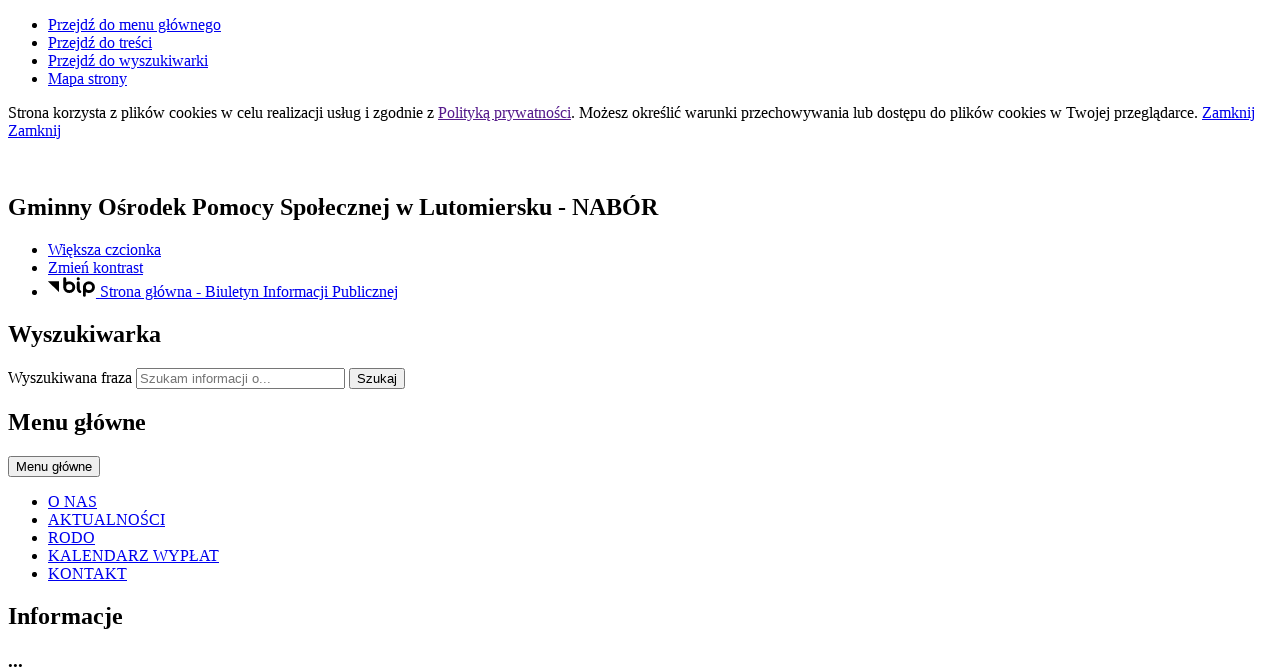

--- FILE ---
content_type: text/html; charset=utf-8
request_url: http://gops.lutomiersk.pl/p,166,nabor
body_size: 12093
content:
<!DOCTYPE html>
<html lang="pl">
<!--[if lte IE 8]>
<script>
    window.location = "http://www.gops.lutomiersk.pl/template_73/ie8.php";
</script>
<![endif]-->
<head>
<title>NABÓR - Gminny Ośrodek Pomocy Społecznej w Lutomiersku</title>
<meta name="description" content="" />
<meta name="author" content="Widzialni CMS" />
<meta name="revisit-after" content="3 days" />
<meta name="robots" content="all" />
<meta name="robots" content="index, follow" />
<meta charset="UTF-8" />
<meta name="viewport" content="width=device-width, initial-scale=1, user-scalable=yes">
  <meta property="og:url" content="http://www.gops.lutomiersk.pl/index.php?c=page&id=166&v=1768412791" />
  <meta property="og:type" content="article" />
  <meta property="og:title" content="NABÓR - Gminny Ośrodek Pomocy Społecznej w Lutomiersku" />
  <meta property="og:description" content="" />
    

<script src="http://www.gops.lutomiersk.pl/template_73/js/vendor/jquery.min.js"></script>
<script src="http://www.gops.lutomiersk.pl/template_73/js/vendor/jquery.easing.min.js"></script>
<script src="http://www.gops.lutomiersk.pl/template_73/js/vendor/jquery.mousewheel.js"></script>
<script src="http://www.gops.lutomiersk.pl/template_73/js/vendor/jquery.fancybox.js"></script>
<script src="http://www.gops.lutomiersk.pl/template_73/js/vendor/bootstrap.min.js"></script>
<script src="http://www.gops.lutomiersk.pl/template_73/js/vendor/bootstrap-submenu.js"></script>
<script src="http://www.gops.lutomiersk.pl/template_73/js/vendor/owl.carousel.min.js"></script>
<script src="http://www.gops.lutomiersk.pl/template_73/js/vendor/what-input.min.js"></script>

	<script src="http://www.gops.lutomiersk.pl/template_73/js/core.js"></script>
		<script src="http://www.gops.lutomiersk.pl/template_73/js/addition.js"></script>
	
	<link rel="stylesheet" media="all" type="text/css" href="http://www.gops.lutomiersk.pl/template_73/css/style.css"/>
		<link rel="stylesheet" media="all" type="text/css" href="http://www.gops.lutomiersk.pl/template_73/css/socials.css"/>
		<link rel="stylesheet" media="all" type="text/css" href="http://www.gops.lutomiersk.pl/template_73/css/addition.css"/>
	<link rel="stylesheet" media="all" type="text/css" href="http://www.gops.lutomiersk.pl/template_73/css/socials.css"/>

<link rel="apple-touch-icon" sizes="57x57" href="http://www.gops.lutomiersk.pl/template_73/images/favicon/apple-icon-57x57.png">
<link rel="apple-touch-icon" sizes="60x60" href="http://www.gops.lutomiersk.pl/template_73/images/favicon/apple-icon-60x60.png">
<link rel="apple-touch-icon" sizes="72x72" href="http://www.gops.lutomiersk.pl/template_73/images/favicon/apple-icon-72x72.png">
<link rel="apple-touch-icon" sizes="76x76" href="http://www.gops.lutomiersk.pl/template_73/images/favicon/apple-icon-76x76.png">
<link rel="apple-touch-icon" sizes="114x114" href="http://www.gops.lutomiersk.pl/template_73/images/favicon/apple-icon-114x114.png">
<link rel="apple-touch-icon" sizes="120x120" href="http://www.gops.lutomiersk.pl/template_73/images/favicon/apple-icon-120x120.png">
<link rel="apple-touch-icon" sizes="144x144" href="http://www.gops.lutomiersk.pl/template_73/images/favicon/apple-icon-144x144.png">
<link rel="apple-touch-icon" sizes="152x152" href="http://www.gops.lutomiersk.pl/template_73/images/favicon/apple-icon-152x152.png">
<link rel="apple-touch-icon" sizes="180x180" href="http://www.gops.lutomiersk.pl/template_73/images/favicon/apple-icon-180x180.png">
<link rel="icon" type="image/png" sizes="192x192"  href="http://www.gops.lutomiersk.pl/template_73/images/favicon/android-icon-192x192.png">
<link rel="icon" type="image/png" sizes="32x32" href="http://www.gops.lutomiersk.pl/template_73/images/favicon/favicon-32x32.png">
<link rel="icon" type="image/png" sizes="96x96" href="http://www.gops.lutomiersk.pl/template_73/images/favicon/favicon-96x96.png">
<link rel="icon" type="image/png" sizes="16x16" href="http://www.gops.lutomiersk.pl/template_73/images/favicon/favicon-16x16.png">
<link rel="manifest" href="http://www.gops.lutomiersk.pl/template_73/images/favicon/manifest.json">
<meta name="msapplication-TileColor" content="#ffffff">
<meta name="msapplication-TileImage" content="http://www.gops.lutomiersk.pl/template_73/images/favicon/ms-icon-144x144.png">
<meta name="theme-color" content="#ffffff">

<script>
  var texts = {
			prevSlide: 'Poprzedni slajd',
			nextSlide: 'Następny slajd',
			newer: 'newer',
			older: 'older',		
			articles: 'Artykuły',	
			showSlide: 'Pokaż slajd',        
			searchQuery: 'Szukam informacji o...',
			image: 'Obraz',
			enlargeImage: 'Powiększ obraz',
			closeGallery: 'Zamknij powiększenie',
			prevGallery: 'Poprzedni obraz',
			nextGallery: 'Następny obraz',
			expand: 'rozwiń',
			collapse: 'zwiń',
			pause: 'Wstrzymaj',
			play: 'Wznów',	
			paginationText: 'Slajd numer ',	
			errorIncorrectEmail: 'Nieprawidłowy adres e-mail',
			errorFirstname: 'Wpisz swoje imię',
			errorLastname: 'Wpisz swoje nazwisko',		
			errorFirstLastname: 'Wpisz imię i nazwisko',	
			errorCaptcha: 'Wpisz wynik działania',
			errorContent: 'Wpisz treść pytania',
			errorAgree: 'Musisz wyrazić zgodę na przetwarzanie danych osobowych',
			searchQuery: 'Szukam informacji o...',
			siteMap: 'Mapa strony',
		},
		settings = {
			overlayColor: '#222222',
			pathTemplate: 'http://www.gops.lutomiersk.pl/template_73',
			showPopup: 0,
    	popupWidth: 480,
    	popupHeight: 0,
    	popupBackground: '',
			search: 0,		
			templateDir: 'template_73',					
		}
</script>
	</head>
<body class="page-page"><ul class="skip-links list-unstyled">
  <li><a href="#main-menu" class="inner">Przejdź do menu głównego</a></li>
  <li><a href="#content-main" class="inner">Przejdź do treści</a></li>
  <li><a href="#search-input" class="inner">Przejdź do wyszukiwarki</a></li>
  <li><a href="mapa-strony">Mapa strony</a></li>
</ul><div class="cookies-msg-wrapper">
	<div class="container cookies-msg">
		<p>Strona korzysta z plików <span lang="en">cookies</span> w celu realizacji usług i zgodnie z <a href="">Polityką prywatności</a>. Możesz określić warunki przechowywania lub dostępu do plików <span lang="en">cookies</span> w Twojej przeglądarce. <a href="#" class="cookie-close">Zamknij</a> <a href="#" class="close-cookie"><i class="icon icon-close" aria-hidden="true"></i><span class="sr-only">Zamknij</span></a></p>
	</div>
</div>
<div class="main-page" tabindex="-1">
	<div class="container main-wrapper">
		<div class="row">
			<div class="col">

				<div class="courtain"></div>
				<div class="top-wrapper">
					<div class="header-wrapper">
						<header class="header">
	<section class="header-section">
		<div class="row h-100">
			<div class="col-sm-12 col-md-7">
				<div class="row h-100">
					<div class="col-12 col-sm-3 my-auto">
						<div class="pagename-logo"><a href="strona-glowna" title="Strona główna"><p style="text-align: left;"><img src="http://www.gops.lutomiersk.pl/container/./herb-maly-logo.png" alt="" width="75" height="83" /></p></a></div>
					</div>
					<div class=" col-12 col-sm-8 my-auto">
						<h1>Gminny Ośrodek Pomocy Społecznej<span class="br"></span> w Lutomiersku<span class="sr-only"> - NABÓR</span></h1>
					</div>
				</div>
			</div>
			<div class="col-sm-12 col-md-5">
				<div class="row">
					<div class="col tools-wrapper text-right">
						<ul class="list-inline">
							<li class="list-inline-item font-default">
								<a href="czcionka,1">
									<span>Większa czcionka</span>							
									<i class="icon-font-bigger-1 icon" aria-hidden="true"></i>
								</a>
							</li>
														<li class="list-inline-item contrast-link">
								<a href="kontrast,1">
									<span>Zmień kontrast</span>
									<i class="icon-contrast icon" aria-hidden="true"></i>
								</a>
							</li>
														
									<li class="list-inline-item bip-wrapper">
										<a href="http://bip.gov.pl/" target="_blank">
											<svg xmlns="http://www.w3.org/2000/svg" width="47.938" height="20.5" viewBox="0 0 49 20.5">
  <path d="M515.632,18.257L526.8,29.6V18.257h-11.17Zm41.78-.007a6.144,6.144,0,0,0-6.139,6.137V32.96a1.5,1.5,0,1,0,3,0V29.635a6.065,6.065,0,0,0,3.141.893,6.139,6.139,0,0,0,0-12.278m0,9.278a3.14,3.14,0,1,1,3.141-3.141,3.143,3.143,0,0,1-3.141,3.141m-20.1-9.271a6.078,6.078,0,0,0-3.142.893V15.456a1.5,1.5,0,0,0-3,0V24.4s0,0.006,0,.01a6.139,6.139,0,1,0,6.137-6.15m0,9.28a3.14,3.14,0,1,1,3.141-3.14,3.145,3.145,0,0,1-3.141,3.14m11.538,0.152c-0.2-.1-0.815-0.411-0.815-2.794V19.768a1.5,1.5,0,1,0-3,0v5.127c0,1.816.255,4.36,2.463,5.475a1.5,1.5,0,0,0,1.349-2.681m-2.313-10.428a1.65,1.65,0,1,0-1.649-1.647,1.648,1.648,0,0,0,1.649,1.647" transform="translate(-515.625 -13.969)"/>
</svg>											<span class="sr-only">Strona główna - Biuletyn Informacji Publicznej</span>
										</a>							
									</li>
															
						</ul>
					</div>		
				</div>
				<div class="row">
					<div class="col">
						<div class="search-wrapper float-right">
							<h2 class="sr-only">Wyszukiwarka</h2>
							<form method="GET" action="index.php" class="top-search-form" role="search">
								<input type="hidden" name="c" value="search" />
								<label for="search-input" class="sr-only">Wyszukiwana fraza</label>
								<input type="text" id="search-input" class="search-input form-control" placeholder="Szukam informacji o..." name="kword" size="24" value="" />
								<button type="submit" name="search" class="search-btn">
									<i class="icon-search icon" aria-hidden="true"></i>
									<span class="sr-only">Szukaj</span>
								</button>
							</form>	
						</div>	
					</div>
				</div>
			</div>				
		</div>
	</section>
</header><section class="menu-top-wrapper">
	<div class="bg"></div>
	<div class="menu-top" id="main-menu">
		<nav class="navbar navbar-expand-md  main-menu" tabindex="-1">
			<div class="navbar-header"> 
				<h2 class="sr-only">Menu główne</h2>
				<button class="navbar-toggler collapsed" aria-controls="navbar-top" aria-expanded="false" data-target="#navbar-top" data-toggle="collapse" type="button">
					<i class="icon-menu icon-top icon" aria-hidden="true"></i>
					<i class="icon-menu icon-middle icon" aria-hidden="true"></i>
					<i class="icon-menu icon-bottom icon" aria-hidden="true"></i>
					<span class="menu-name">Menu główne</span>
				</button>
			</div>
			<div id="navbar-top" class="collapse navbar-collapse">
			<ul class="mg_menu colMenu menus dropdown-0 " id="mg"><li class="first"><a href="p,10,o-nas" class="" ><span class="title-wrapper"><span class="title">O NAS</span></span></a></li><li class=""><a href="p,12,aktualnosci" class="" ><span class="title-wrapper"><span class="title">AKTUALNOŚCI</span></span></a></li><li class=""><a href="p,145,rodo" class="" ><span class="title-wrapper"><span class="title">RODO</span></span></a></li><li class=""><a href="p,144,kalendarz-wyplat" class="" ><span class="title-wrapper"><span class="title">KALENDARZ WYPŁAT</span></span></a></li><li class=""><a href="p,61,kontakt" class="" ><span class="title-wrapper"><span class="title">KONTAKT</span></span></a></li></ul>			</div>
		</nav>
	</div>
</section>
					</div>

					<section class="section-banertop">
	<h2 class="sr-only">
		Informacje	</h2>
	<div class="banertop-wrapper">
				<div class="banertop" style="background-image:url(files/pl/mini/cropped-background-1-1604053614.jpg);" >
				<div class="container section-body">
					<div class="row lead-text">
						<div class="lead-wrapper align-self-center">
							<h3>
								...							
							</h3>
							<div class="lead-main-text"></div>
						</div>
						<!--						
						<p class="align-self-center">
							...						</p>
							-->
					</div>
				</div>						
			</div>
						<div class="banertop" style="background-image:url(files/pl/mini/gops-600x225-1604053627.jpg);" >
				<div class="container section-body">
					<div class="row lead-text">
						<div class="lead-wrapper align-self-center">
							<h3>
								..							
							</h3>
							<div class="lead-main-text"></div>
						</div>
						<!--						
						<p class="align-self-center">
							..						</p>
							-->
					</div>
				</div>						
			</div>
						<div class="banertop" style="background-image:url(files/pl/mini/Rodzina--1-1604053638.jpg);" >
				<div class="container section-body">
					<div class="row lead-text">
						<div class="lead-wrapper align-self-center">
							<h3>
								.							
							</h3>
							<div class="lead-main-text"></div>
						</div>
						<!--						
						<p class="align-self-center">
							.						</p>
							-->
					</div>
				</div>						
			</div>
				</div>
</section>
  <aside class="section section-modules">
    <ul class="row  justify-content-center">
            <li class="col-sm-12 col-md-4">
        <div class="module mod-calendar">
          <div class="module-icon" aria-hidden="true">
          <svg xmlns="http://www.w3.org/2000/svg" version="1.1" preserveAspectRatio="xMinYMin meet" viewBox="0 0 64 64">
  <polyline fill="none" stroke="#ffffff" stroke-width="2" stroke-linecap="round" stroke-linejoin="round" stroke-miterlimit="10" points="45,37 45,46 56,46 "/>
  <g class="type">
	<defs>
		<rect id="SVGID_1_" width="64" height="64"/>
	</defs>
	<clipPath id="SVGID_2_">
		<use xlink:href="#SVGID_1_"  overflow="visible"/>
	</clipPath>
	<circle clip-path="url(#SVGID_2_)" fill="none" stroke="#ffffff" stroke-width="2" stroke-linecap="round" stroke-linejoin="round" stroke-miterlimit="10" cx="45" cy="45" r="18"/>
	<path clip-path="url(#SVGID_2_)" fill="none" stroke="#ffffff" stroke-width="2" stroke-linecap="round" stroke-linejoin="round" stroke-miterlimit="10" d="
		M21.999,52H3c-1.105,0-2-0.896-2-2V6c0-1.104,0.895-2,2-2h52c1.104,0,2,0.896,2,2v19"/>
	
	<line clip-path="url(#SVGID_2_)" fill="none" stroke="#ffffff" stroke-width="2" stroke-linecap="round" stroke-linejoin="round" stroke-miterlimit="10" x1="11" y1="1" x2="11" y2="7"/>
	
	<line clip-path="url(#SVGID_2_)" fill="none" stroke="#ffffff" stroke-width="2" stroke-linecap="round" stroke-linejoin="round" stroke-miterlimit="10" x1="20" y1="1" x2="20" y2="7"/>
	
	<line clip-path="url(#SVGID_2_)" fill="none" stroke="#ffffff" stroke-width="2" stroke-linecap="round" stroke-linejoin="round" stroke-miterlimit="10" x1="29" y1="1" x2="29" y2="7"/>
	
	<line clip-path="url(#SVGID_2_)" fill="none" stroke="#ffffff" stroke-width="2" stroke-linecap="round" stroke-linejoin="round" stroke-miterlimit="10" x1="38" y1="1" x2="38" y2="7"/>
	
	<line clip-path="url(#SVGID_2_)" fill="none" stroke="#ffffff" stroke-width="2" stroke-linecap="round" stroke-linejoin="round" stroke-miterlimit="10" x1="47" y1="1" x2="47" y2="7"/>
	
	<line clip-path="url(#SVGID_2_)" fill="none" stroke="#ffffff" stroke-width="2" stroke-linecap="square" stroke-linejoin="round" stroke-miterlimit="10" x1="7" y1="15" x2="51" y2="15"/>
</g>
</svg>          </div>
          <h2 class="module-name">
            Kalendarium          </h2>
          <div class="module-text">
            <div class="row">
	<div class="col-12 mod-col-calendar">
    <p>
      <span class="week-day">Środa</span>, <span class="date-day">14 <span class="dateMonth date-month">stycznia</span> <span class="date-year">2026</span></span>
      <span class="name-day"><span>Imieniny:</span> Feliksa,  Hilarego,  Martyny
 </span>
    </p>
	</div>	
</div>          </div>
        </div>
      </li>
            
      <li class="col-sm-12 col-md-4">
        <a href="#" data-toggle="modal" data-target="#locationModal">
          <div class="module mod-location">
            <div class="module-icon" aria-hidden="true">
            <svg xmlns="http://www.w3.org/2000/svg" version="1.1" preserveAspectRatio="xMinYMin meet" viewBox="0 0 64 64">
  <g class="type">
    <defs>
      <rect id="SVGID_31_" width="64" height="64"/>
    </defs>
    <clipPath id="SVGID_32_">
      <use xlink:href="#SVGID_31_"  overflow="visible"/>
    </clipPath>
    
    <path clip-path="url(#SVGID_32_)" fill="none" stroke="#ffffff" stroke-width="2" stroke-linecap="round" stroke-linejoin="round" stroke-miterlimit="10" d="
    M63,41c0,8-12,22-12,22S39,49,39,41c0-6.627,5.373-12,12-12S63,34.373,63,41z"/>
    
    <circle clip-path="url(#SVGID_32_)" fill="none" stroke="#ffffff" stroke-width="2" stroke-linecap="round" stroke-linejoin="round" stroke-miterlimit="10" cx="51" cy="41" r="5"/>
    
    <path clip-path="url(#SVGID_32_)" fill="none" stroke="#ffffff" stroke-width="2" stroke-linecap="round" stroke-linejoin="round" stroke-miterlimit="10" d="
    M21,11c0,7-10,19-10,19S1,18,1,11C1,5.477,5.478,1,11,1S21,5.477,21,11z"/>
    
    <circle clip-path="url(#SVGID_32_)" fill="none" stroke="#ffffff" stroke-width="2" stroke-linecap="round" stroke-linejoin="round" stroke-miterlimit="10" cx="11" cy="11" r="4"/>
    
    <path clip-path="url(#SVGID_32_)" fill="none" stroke="#ffffff" stroke-width="2" stroke-linecap="round" stroke-linejoin="round" stroke-miterlimit="10" d="
    M43,63H11C5.5,63,1,58.5,1,53s4.5-10,10-10h15.5c3.575,0,6.5-2.925,6.5-6.5S30.075,30,26.5,30H18"/>
  </g>
</svg>            </div>
            <h2 class="module-name">
              Lokalizacja            </h2> 
            <div class="module-text">
              Zobacz, gdzie się znajdujemy i jak do nas dojechać.            </div>                       
          </div>
        </a>
      </li>
             
      <li class="col-sm-12 col-md-4">
        <a href="galeria">
          <div class="module mod-gallery">
            <div class="module-icon" aria-hidden="true">
            <svg xmlns="http://www.w3.org/2000/svg" version="1.1" preserveAspectRatio="xMinYMin meet" viewBox="0 0 64 50">
  <g class="type">
    <defs>
      <rect id="SVGID_21_" width="64" height="50"/>
    </defs>
    <clipPath id="SVGID_22_">
      <use xlink:href="#SVGID_21_"  overflow="visible"/>
    </clipPath>
	
		<circle clip-path="url(#SVGID_22_)" fill="none" stroke="#ffffff" stroke-width="2" stroke-linecap="round" stroke-linejoin="round" stroke-miterlimit="10" cx="50" cy="14" r="5"/>
	
		<polyline clip-path="url(#SVGID_22_)" fill="none" stroke="#ffffff" stroke-width="2" stroke-linecap="round" stroke-linejoin="round" stroke-miterlimit="10" points="
		2,38 21,19 43,40 	"/>
	
		<polyline clip-path="url(#SVGID_22_)" fill="none" stroke="#ffffff" stroke-width="2" stroke-linecap="round" stroke-linejoin="round" stroke-miterlimit="10" points="
		62,44 45,28 38,35 	"/>
	
		<path clip-path="url(#SVGID_22_)" fill="none" stroke="#ffffff" stroke-width="2" stroke-linecap="round" stroke-linejoin="round" stroke-miterlimit="10" d="
		M58.571,49H5.428C2.983,49,1,47.018,1,44.571V5.429C1,2.982,2.983,1,5.428,1h53.143C61.018,1,63,2.982,63,5.429v39.142
		C63,47.018,61.018,49,58.571,49z"/>
  </g>
</svg>            </div>
            <h2 class="module-name">
              Galeria zdjęć            </h2> 
            <div class="module-text">
              Zobacz wszystkie galerie w jednym miejscu.            </div>                        
          </div>
        </a>
      </li> 
                       
    </ul>
    </aside>	
  <!-- Modal -->
<div class="modal fade" id="locationModal" tabindex="-1" role="dialog" aria-labelledby="modalLabel2" aria-describedby="modalDesc2">
	<div class="modal-dialog mw-100 w-75" role="document">
		<div class="modal-content">
			<div class="modal-header">
				<button type="button" class="close" data-dismiss="modal">
					<span class="icon-close icon" aria-hidden="true"></span>
					<span class="sr-only">Zamknij okno</span>
				</button>
				<h2 class="modal-title" id="modalLabel2">Lokalizacja</h2>
			</div>
			<div class="modal-body" id="modalDesc2">
				<div class="text-block">
					
<div class="row">
	<div class="col-12 mod-col-location">
    <p class="location-text">Zobacz, gdzie się znajdujemy i jak do nas dojechać.</p>
    <div class="location-map">
      <iframe src="https://www.google.com/maps/embed?pb=!1m14!1m8!1m3!1d2469.803404686588!2d19.2116017!3d51.7549184!3m2!1i1024!2i768!4f13.1!3m3!1m2!1s0x471a4c5da567dbb1%3A0x374dd26b67655edd!2sPlac+Jana+Paw%C5%82a+II%2C+95-083+Lutomiersk!5e0!3m2!1spl!2spl!4v1429695839338" style="border:0" width="600" height="450" frameborder="0"></iframe>    </div>
	</div>	
</div>
				</div>
			</div>
			<div class="modal-footer">
								<button type="button" class="more" data-dismiss="modal">Zamknij</button>
							</div>
		</div>
	</div>
</div>				</div>

				<div class="row">
					<div class="col-sm-12 col-md-4">
						<div class="menu-wrapper">
  <nav class="navbar navbar-expand-md  main-menu" tabindex="-1">
    <div class="navbar-header"> 
      <h2 class="sr-only">Menu dodatkowe</h2>
      <button class="navbar-toggler collapsed" aria-controls="navbar-top-additional" aria-expanded="false" data-target="#navbar-top-additional" data-toggle="collapse" type="button">
        <i class="icon-menu icon-top icon" aria-hidden="true"></i>
        <i class="icon-menu icon-middle icon" aria-hidden="true"></i>
        <i class="icon-menu icon-bottom icon" aria-hidden="true"></i>
        <span class="menu-name">Menu dodatkowe</span>
      </button>
    </div>
    <div id="navbar-top-additional" class="collapse navbar-collapse">
    <ul class="md_menu colMenu menus dropdown-0 " id="md"><li class="dropdown dropdown-submenu first"><a href="p,2,pomoc-spoleczna" class=" dropdown-toggle toggle-1"  data-toggle="dropdown" data-submenu="" aria-haspopup="true" aria-expanded="false"><span class="title-wrapper"><span class="title">POMOC SPOŁECZNA</span></span><span class="caret-wrapper"><i class="icon-angle-right icon" aria-hidden="true"></i></span></a><ul class="md_menu menus dropdown-menu dropdown-1 " aria-expanded="false"><li class="first"><a href="p,66,rodzaje-swiadczen" class="" ><span class="caret-wrapper" aria-hidden="true"><i class="icon-angle-right icon" aria-hidden="true"></i></span><span class="title-wrapper"><span class="title">Rodzaje Świadczeń</span></span></a></li><li class=""><a href="p,68,niezbedne-dokumenty" class="" ><span class="caret-wrapper" aria-hidden="true"><i class="icon-angle-right icon" aria-hidden="true"></i></span><span class="title-wrapper"><span class="title">Niezbędne Dokumenty</span></span></a></li><li class=""><a href="p,70,kr" class="" ><span class="caret-wrapper" aria-hidden="true"><i class="icon-angle-right icon" aria-hidden="true"></i></span><span class="title-wrapper"><span class="title">Kryterium Dochodowe</span></span></a></li></ul></li><li class="dropdown dropdown-submenu "><a href="p,4,swiadczenia-rodzinne" class=" dropdown-toggle toggle-1"  data-toggle="dropdown" data-submenu="" aria-haspopup="true" aria-expanded="false"><span class="title-wrapper"><span class="title">ŚWIADCZENIA RODZINNE</span></span><span class="caret-wrapper"><i class="icon-angle-right icon" aria-hidden="true"></i></span></a><ul class="md_menu menus dropdown-menu dropdown-1 " aria-expanded="false"><li class="dropdown dropdown-submenu first"><a href="p,83,zasilek-rodzinny" class=" dropdown-toggle toggle-2"  data-toggle="dropdown" data-submenu="" aria-haspopup="true" aria-expanded="false"><span class="caret-wrapper" aria-hidden="true"><i class="icon-angle-right icon" aria-hidden="true"></i></span><span class="title-wrapper"><span class="title">Zasiłek rodzinny</span></span><span class="caret-wrapper"><i class="icon-angle-right icon" aria-hidden="true"></i></span></a><ul class="md_menu menus dropdown-menu dropdown-2 " aria-expanded="false"><li class="first"><a href="p,122,procedura" class="" ><span class="caret-wrapper" aria-hidden="true"><i class="icon-angle-right icon" aria-hidden="true"></i></span><span class="title-wrapper"><span class="title">Procedura</span></span></a></li><li class=""><a href="p,123,druki-do-pobrania" class="" ><span class="caret-wrapper" aria-hidden="true"><i class="icon-angle-right icon" aria-hidden="true"></i></span><span class="title-wrapper"><span class="title">Druki do pobrania</span></span></a></li><li class=""><a href="p,124,zlotowka-za-zlotowke" class="" ><span class="caret-wrapper" aria-hidden="true"><i class="icon-angle-right icon" aria-hidden="true"></i></span><span class="title-wrapper"><span class="title">Złotówka za złotówkę</span></span></a></li></ul></li><li class="dropdown dropdown-submenu "><a href="p,84,dodatki-do-zasilku-rodzinnego" class=" dropdown-toggle toggle-2"  data-toggle="dropdown" data-submenu="" aria-haspopup="true" aria-expanded="false"><span class="caret-wrapper" aria-hidden="true"><i class="icon-angle-right icon" aria-hidden="true"></i></span><span class="title-wrapper"><span class="title">Dodatki do zasiłku rodzinnego</span></span><span class="caret-wrapper"><i class="icon-angle-right icon" aria-hidden="true"></i></span></a><ul class="md_menu menus dropdown-menu dropdown-2 " aria-expanded="false"><li class="first"><a href="p,129,dodatek-z-tytulu-urodzenia-dziecka" class="" ><span class="caret-wrapper" aria-hidden="true"><i class="icon-angle-right icon" aria-hidden="true"></i></span><span class="title-wrapper"><span class="title">Dodatek do zasiłku rodzinnego z tytułu urodzenia się dziecka</span></span></a></li><li class=""><a href="index.php?c=page&amp;id=130" class="" ><span class="caret-wrapper" aria-hidden="true"><i class="icon-angle-right icon" aria-hidden="true"></i></span><span class="title-wrapper"><span class="title">Dodatek do zasiłku rodzinnego z tytułu opieki nad dzieckiem w okresie korzystania z urlopu wychowawczego</span></span></a></li><li class=""><a href="index.php?c=page&amp;id=131" class="" ><span class="caret-wrapper" aria-hidden="true"><i class="icon-angle-right icon" aria-hidden="true"></i></span><span class="title-wrapper"><span class="title">Dodatek do zasiłku rodzinnego z tytułu samotnego wychowywania dziecka</span></span></a></li><li class=""><a href="index.php?c=page&amp;id=132" class="" ><span class="caret-wrapper" aria-hidden="true"><i class="icon-angle-right icon" aria-hidden="true"></i></span><span class="title-wrapper"><span class="title">Dodatek do zasiłku rodzinnego z tytułu wychowywania dziecka w rodzinie wielodzietnej</span></span></a></li><li class=""><a href="index.php?c=page&amp;id=133" class="" ><span class="caret-wrapper" aria-hidden="true"><i class="icon-angle-right icon" aria-hidden="true"></i></span><span class="title-wrapper"><span class="title">Dodatek do zasiłku rodzinnego z tytułu kształcenia i rehabilitacji dziecka niepełnosprawnego</span></span></a></li><li class=""><a href="index.php?c=page&amp;id=134" class="" ><span class="caret-wrapper" aria-hidden="true"><i class="icon-angle-right icon" aria-hidden="true"></i></span><span class="title-wrapper"><span class="title">Dodatek do zasiłku rodzinnego z tytułu rozpoczęcia roku szkolnego</span></span></a></li><li class=""><a href="index.php?c=page&amp;id=135" class="" ><span class="caret-wrapper" aria-hidden="true"><i class="icon-angle-right icon" aria-hidden="true"></i></span><span class="title-wrapper"><span class="title">Dodatek do zasiłku rodzinnego z tytułu podjęcia przez dziecko nauki w szkole poza miejscem zamieszkania</span></span></a></li></ul></li><li class="dropdown dropdown-submenu "><a href="p,85,zasilek-pielegnacyjny" class=" dropdown-toggle toggle-2"  data-toggle="dropdown" data-submenu="" aria-haspopup="true" aria-expanded="false"><span class="caret-wrapper" aria-hidden="true"><i class="icon-angle-right icon" aria-hidden="true"></i></span><span class="title-wrapper"><span class="title">Zasiłek pielęgnacyjny</span></span><span class="caret-wrapper"><i class="icon-angle-right icon" aria-hidden="true"></i></span></a><ul class="md_menu menus dropdown-menu dropdown-2 " aria-expanded="false"><li class="first"><a href="p,120,procedura" class="" ><span class="caret-wrapper" aria-hidden="true"><i class="icon-angle-right icon" aria-hidden="true"></i></span><span class="title-wrapper"><span class="title">Procedura</span></span></a></li><li class=""><a href="p,121,druki-do-pobrania" class="" ><span class="caret-wrapper" aria-hidden="true"><i class="icon-angle-right icon" aria-hidden="true"></i></span><span class="title-wrapper"><span class="title">Druki do pobrania</span></span></a></li></ul></li><li class="dropdown dropdown-submenu "><a href="p,86,specjalny-zasilek-opiekunczy" class=" dropdown-toggle toggle-2"  data-toggle="dropdown" data-submenu="" aria-haspopup="true" aria-expanded="false"><span class="caret-wrapper" aria-hidden="true"><i class="icon-angle-right icon" aria-hidden="true"></i></span><span class="title-wrapper"><span class="title">Specjalny zasiłek opiekuńczy</span></span><span class="caret-wrapper"><i class="icon-angle-right icon" aria-hidden="true"></i></span></a><ul class="md_menu menus dropdown-menu dropdown-2 " aria-expanded="false"><li class="first"><a href="p,118,procedura" class="" ><span class="caret-wrapper" aria-hidden="true"><i class="icon-angle-right icon" aria-hidden="true"></i></span><span class="title-wrapper"><span class="title">Procedura</span></span></a></li><li class=""><a href="p,119,druki-do-pobrania" class="" ><span class="caret-wrapper" aria-hidden="true"><i class="icon-angle-right icon" aria-hidden="true"></i></span><span class="title-wrapper"><span class="title">Druki do pobrania</span></span></a></li></ul></li><li class="dropdown dropdown-submenu "><a href="p,87,swiadczenie-pielegnacyjne" class=" dropdown-toggle toggle-2"  data-toggle="dropdown" data-submenu="" aria-haspopup="true" aria-expanded="false"><span class="caret-wrapper" aria-hidden="true"><i class="icon-angle-right icon" aria-hidden="true"></i></span><span class="title-wrapper"><span class="title">Świadczenie pielęgnacyjne</span></span><span class="caret-wrapper"><i class="icon-angle-right icon" aria-hidden="true"></i></span></a><ul class="md_menu menus dropdown-menu dropdown-2 " aria-expanded="false"><li class="first"><a href="p,116,procedura" class="" ><span class="caret-wrapper" aria-hidden="true"><i class="icon-angle-right icon" aria-hidden="true"></i></span><span class="title-wrapper"><span class="title">Procedura</span></span></a></li><li class=""><a href="p,117,druki-do-pobrania" class="" ><span class="caret-wrapper" aria-hidden="true"><i class="icon-angle-right icon" aria-hidden="true"></i></span><span class="title-wrapper"><span class="title">Druki do pobrania</span></span></a></li></ul></li><li class="dropdown dropdown-submenu "><a href="p,88,swiadczenie-rodzicielskie" class=" dropdown-toggle toggle-2"  data-toggle="dropdown" data-submenu="" aria-haspopup="true" aria-expanded="false"><span class="caret-wrapper" aria-hidden="true"><i class="icon-angle-right icon" aria-hidden="true"></i></span><span class="title-wrapper"><span class="title">Świadczenie rodzicielskie</span></span><span class="caret-wrapper"><i class="icon-angle-right icon" aria-hidden="true"></i></span></a><ul class="md_menu menus dropdown-menu dropdown-2 " aria-expanded="false"><li class="first"><a href="p,112,procedura" class="" ><span class="caret-wrapper" aria-hidden="true"><i class="icon-angle-right icon" aria-hidden="true"></i></span><span class="title-wrapper"><span class="title">Procedura</span></span></a></li><li class=""><a href="p,113,druki-do-pobrania" class="" ><span class="caret-wrapper" aria-hidden="true"><i class="icon-angle-right icon" aria-hidden="true"></i></span><span class="title-wrapper"><span class="title">Druki do pobrania</span></span></a></li></ul></li><li class="dropdown dropdown-submenu "><a href="p,89,jednorazowa-zapomoga-z-tytulu-urodzenia-dziecka-tzw-becikowe" class=" dropdown-toggle toggle-2"  data-toggle="dropdown" data-submenu="" aria-haspopup="true" aria-expanded="false"><span class="caret-wrapper" aria-hidden="true"><i class="icon-angle-right icon" aria-hidden="true"></i></span><span class="title-wrapper"><span class="title">Jednorazowa zapomoga z tytułu urodzenia dziecka - tzw. becikowe</span></span><span class="caret-wrapper"><i class="icon-angle-right icon" aria-hidden="true"></i></span></a><ul class="md_menu menus dropdown-menu dropdown-2 " aria-expanded="false"><li class="first"><a href="p,110,procedura" class="" ><span class="caret-wrapper" aria-hidden="true"><i class="icon-angle-right icon" aria-hidden="true"></i></span><span class="title-wrapper"><span class="title">Procedura</span></span></a></li><li class=""><a href="p,111,druki-do-pobrania" class="" ><span class="caret-wrapper" aria-hidden="true"><i class="icon-angle-right icon" aria-hidden="true"></i></span><span class="title-wrapper"><span class="title">Druki do pobrania</span></span></a></li></ul></li><li class="dropdown dropdown-submenu "><a href="p,90,wsparcie-kobiet-w-ciazy-i-ich-rodzin-za-zyciem" class=" dropdown-toggle toggle-2"  data-toggle="dropdown" data-submenu="" aria-haspopup="true" aria-expanded="false"><span class="caret-wrapper" aria-hidden="true"><i class="icon-angle-right icon" aria-hidden="true"></i></span><span class="title-wrapper"><span class="title">Wsparcie kobiet w ciąży i ich rodzin &quot;Za życiem&quot;</span></span><span class="caret-wrapper"><i class="icon-angle-right icon" aria-hidden="true"></i></span></a><ul class="md_menu menus dropdown-menu dropdown-2 " aria-expanded="false"><li class="first"><a href="p,115,procedura" class="" ><span class="caret-wrapper" aria-hidden="true"><i class="icon-angle-right icon" aria-hidden="true"></i></span><span class="title-wrapper"><span class="title">Procedura</span></span></a></li><li class=""><a href="p,114,druki-do-pobrania" class="" ><span class="caret-wrapper" aria-hidden="true"><i class="icon-angle-right icon" aria-hidden="true"></i></span><span class="title-wrapper"><span class="title">Druki do pobrania</span></span></a></li></ul></li><li class=""><a href="p,91,kalendarz-wyplat" class="" ><span class="caret-wrapper" aria-hidden="true"><i class="icon-angle-right icon" aria-hidden="true"></i></span><span class="title-wrapper"><span class="title">Kalendarz wypłat</span></span></a></li><li class=""><a href="p,93,wyjasnienia-mrpips" class="" ><span class="caret-wrapper" aria-hidden="true"><i class="icon-angle-right icon" aria-hidden="true"></i></span><span class="title-wrapper"><span class="title">Wyjaśnienia MRPiPS </span></span></a></li><li class=""><a href="p,94,prawo" class="" ><span class="caret-wrapper" aria-hidden="true"><i class="icon-angle-right icon" aria-hidden="true"></i></span><span class="title-wrapper"><span class="title">Prawo</span></span></a></li><li class=""><a href="p,95,pelnomocnictwo-administracyjne" class="" ><span class="caret-wrapper" aria-hidden="true"><i class="icon-angle-right icon" aria-hidden="true"></i></span><span class="title-wrapper"><span class="title">Pełnomocnictwo administracyjne</span></span></a></li></ul></li><li class="dropdown dropdown-submenu "><a href="p,1,informacje-o-gops" class=" dropdown-toggle toggle-1"  data-toggle="dropdown" data-submenu="" aria-haspopup="true" aria-expanded="false"><span class="title-wrapper"><span class="title">INFORMACJE O GOPS</span></span><span class="caret-wrapper"><i class="icon-angle-right icon" aria-hidden="true"></i></span></a><ul class="md_menu menus dropdown-menu dropdown-1 " aria-expanded="false"><li class="first"><a href="p,63,statut" class="" ><span class="caret-wrapper" aria-hidden="true"><i class="icon-angle-right icon" aria-hidden="true"></i></span><span class="title-wrapper"><span class="title">Statut</span></span></a></li><li class=""><a href="p,64,pracownicy-gops" class="" ><span class="caret-wrapper" aria-hidden="true"><i class="icon-angle-right icon" aria-hidden="true"></i></span><span class="title-wrapper"><span class="title">Pracownicy GOPS</span></span></a></li><li class=""><a href="p,69,d" class="" ><span class="caret-wrapper" aria-hidden="true"><i class="icon-angle-right icon" aria-hidden="true"></i></span><span class="title-wrapper"><span class="title">Dane kontaktowe</span></span></a></li></ul></li><li class="dropdown dropdown-submenu "><a href="p,154,sprawozdania-finansowe" class=" dropdown-toggle toggle-1"  data-toggle="dropdown" data-submenu="" aria-haspopup="true" aria-expanded="false"><span class="title-wrapper"><span class="title">SPRAWOZDANIA FINANSOWE</span></span><span class="caret-wrapper"><i class="icon-angle-right icon" aria-hidden="true"></i></span></a><ul class="md_menu menus dropdown-menu dropdown-1 " aria-expanded="false"><li class="first"><a href="p,183,2022-rok" class="" ><span class="caret-wrapper" aria-hidden="true"><i class="icon-angle-right icon" aria-hidden="true"></i></span><span class="title-wrapper"><span class="title">2022 rok</span></span></a></li><li class=""><a href="p,176,2020-rok" class="" ><span class="caret-wrapper" aria-hidden="true"><i class="icon-angle-right icon" aria-hidden="true"></i></span><span class="title-wrapper"><span class="title">2020 rok</span></span></a></li><li class=""><a href="p,155,2018-rok" class="" ><span class="caret-wrapper" aria-hidden="true"><i class="icon-angle-right icon" aria-hidden="true"></i></span><span class="title-wrapper"><span class="title">2018 rok</span></span></a></li><li class=""><a href="p,161,2019-rok" class="" ><span class="caret-wrapper" aria-hidden="true"><i class="icon-angle-right icon" aria-hidden="true"></i></span><span class="title-wrapper"><span class="title">2019 rok</span></span></a></li><li class=""><a href="p,179,2021-rok" class="" ><span class="caret-wrapper" aria-hidden="true"><i class="icon-angle-right icon" aria-hidden="true"></i></span><span class="title-wrapper"><span class="title">2021 rok</span></span></a></li><li class=""><a href="p,186,2023-rok" class="" ><span class="caret-wrapper" aria-hidden="true"><i class="icon-angle-right icon" aria-hidden="true"></i></span><span class="title-wrapper"><span class="title">2023 rok</span></span></a></li><li class=""><a href="p,188,2024-rok" class="" ><span class="caret-wrapper" aria-hidden="true"><i class="icon-angle-right icon" aria-hidden="true"></i></span><span class="title-wrapper"><span class="title">2024 rok</span></span></a></li></ul></li><li class="dropdown dropdown-submenu "><a href="p,105,rodzina-500" class=" dropdown-toggle toggle-1"  data-toggle="dropdown" data-submenu="" aria-haspopup="true" aria-expanded="false"><span class="title-wrapper"><span class="title">RODZINA 500+</span></span><span class="caret-wrapper"><i class="icon-angle-right icon" aria-hidden="true"></i></span></a><ul class="md_menu menus dropdown-menu dropdown-1 " aria-expanded="false"><li class="first"><a href="p,171,okres-swiadczeniowy-20212022" class="" ><span class="caret-wrapper" aria-hidden="true"><i class="icon-angle-right icon" aria-hidden="true"></i></span><span class="title-wrapper"><span class="title">OKRES ŚWIADCZENIOWY 2021/2022</span></span></a></li><li class=""><a href="p,159,rodzina-500-od-1-lipca-2019" class="" ><span class="caret-wrapper" aria-hidden="true"><i class="icon-angle-right icon" aria-hidden="true"></i></span><span class="title-wrapper"><span class="title">RODZINA 500+ OD 1 LIPCA 2019</span></span></a></li><li class="dropdown dropdown-submenu "><a href="p,170,materialy" class=" dropdown-toggle toggle-2"  data-toggle="dropdown" data-submenu="" aria-haspopup="true" aria-expanded="false"><span class="caret-wrapper" aria-hidden="true"><i class="icon-angle-right icon" aria-hidden="true"></i></span><span class="title-wrapper"><span class="title">MATERIAŁY ARCHIWALNE</span></span><span class="caret-wrapper"><i class="icon-angle-right icon" aria-hidden="true"></i></span></a><ul class="md_menu menus dropdown-menu dropdown-2 " aria-expanded="false"><li class="first"><a href="index.php?c=page&amp;id=138" class="" ><span class="caret-wrapper" aria-hidden="true"><i class="icon-angle-right icon" aria-hidden="true"></i></span><span class="title-wrapper"><span class="title">Komu przysługuje świadczenie 500+?</span></span></a></li><li class=""><a href="p,143,prawo" class="" ><span class="caret-wrapper" aria-hidden="true"><i class="icon-angle-right icon" aria-hidden="true"></i></span><span class="title-wrapper"><span class="title">Prawo</span></span></a></li><li class=""><a href="index.php?c=page&amp;id=139" class="" ><span class="caret-wrapper" aria-hidden="true"><i class="icon-angle-right icon" aria-hidden="true"></i></span><span class="title-wrapper"><span class="title">W jakiej wysokości wypłacane jest świadczenie 500+?</span></span></a></li><li class=""><a href="index.php?c=page&amp;id=140" class="" ><span class="caret-wrapper" aria-hidden="true"><i class="icon-angle-right icon" aria-hidden="true"></i></span><span class="title-wrapper"><span class="title">Jak załatwić formalności?</span></span></a></li><li class=""><a href="index.php?c=page&amp;id=141" class="" ><span class="caret-wrapper" aria-hidden="true"><i class="icon-angle-right icon" aria-hidden="true"></i></span><span class="title-wrapper"><span class="title">Kiedy można składać wnioski o świadczenie 500+?</span></span></a></li><li class=""><a href="index.php?c=page&amp;id=142" class="" ><span class="caret-wrapper" aria-hidden="true"><i class="icon-angle-right icon" aria-hidden="true"></i></span><span class="title-wrapper"><span class="title">Gdzie złożyć wnioski o świadczenie 500+, w tym wnioski w formie elektronicznej?</span></span></a></li><li class=""><a href="p,125,procedura" class="" ><span class="caret-wrapper" aria-hidden="true"><i class="icon-angle-right icon" aria-hidden="true"></i></span><span class="title-wrapper"><span class="title">Procedura</span></span></a></li><li class=""><a href="p,126,druki-do-pobrania" class="" ><span class="caret-wrapper" aria-hidden="true"><i class="icon-angle-right icon" aria-hidden="true"></i></span><span class="title-wrapper"><span class="title">Druki do pobrania</span></span></a></li><li class=""><a href="p,127,wyjasnienia-mrpips" class="" ><span class="caret-wrapper" aria-hidden="true"><i class="icon-angle-right icon" aria-hidden="true"></i></span><span class="title-wrapper"><span class="title">Wyjaśnienia MRPiPS</span></span></a></li></ul></li></ul></li><li class="dropdown dropdown-submenu "><a href="p,106,dobry-start" class=" dropdown-toggle toggle-1"  data-toggle="dropdown" data-submenu="" aria-haspopup="true" aria-expanded="false"><span class="title-wrapper"><span class="title">DOBRY START</span></span><span class="caret-wrapper"><i class="icon-angle-right icon" aria-hidden="true"></i></span></a><ul class="md_menu menus dropdown-menu dropdown-1 " aria-expanded="false"><li class="first"><a href="p,107,procedura" class="" ><span class="caret-wrapper" aria-hidden="true"><i class="icon-angle-right icon" aria-hidden="true"></i></span><span class="title-wrapper"><span class="title">Procedura</span></span></a></li><li class=""><a href="p,108,druki-do-pobrania" class="" ><span class="caret-wrapper" aria-hidden="true"><i class="icon-angle-right icon" aria-hidden="true"></i></span><span class="title-wrapper"><span class="title">Druki do pobrania</span></span></a></li><li class=""><a href="p,109,wyjasnienia-mrpips" class="" ><span class="caret-wrapper" aria-hidden="true"><i class="icon-angle-right icon" aria-hidden="true"></i></span><span class="title-wrapper"><span class="title">Wyjaśnienia MRPiPS</span></span></a></li></ul></li><li class="dropdown dropdown-submenu "><a href="p,3,fundusz-alimentacyjny" class=" dropdown-toggle toggle-1"  data-toggle="dropdown" data-submenu="" aria-haspopup="true" aria-expanded="false"><span class="title-wrapper"><span class="title">FUNDUSZ ALIMENTACYJNY</span></span><span class="caret-wrapper"><i class="icon-angle-right icon" aria-hidden="true"></i></span></a><ul class="md_menu menus dropdown-menu dropdown-1 " aria-expanded="false"><li class="first"><a href="p,128,informacje-ogolne" class="" ><span class="caret-wrapper" aria-hidden="true"><i class="icon-angle-right icon" aria-hidden="true"></i></span><span class="title-wrapper"><span class="title">Informacje ogólne</span></span></a></li><li class=""><a href="p,77,procedura" class="" ><span class="caret-wrapper" aria-hidden="true"><i class="icon-angle-right icon" aria-hidden="true"></i></span><span class="title-wrapper"><span class="title">Procedura</span></span></a></li><li class=""><a href="p,80,druki-do-pobrania" class="" ><span class="caret-wrapper" aria-hidden="true"><i class="icon-angle-right icon" aria-hidden="true"></i></span><span class="title-wrapper"><span class="title">Druki do pobrania</span></span></a></li><li class=""><a href="p,81,wyjasnienia-mrpips" class="" ><span class="caret-wrapper" aria-hidden="true"><i class="icon-angle-right icon" aria-hidden="true"></i></span><span class="title-wrapper"><span class="title">Wyjaśnienia MRPiPS</span></span></a></li><li class=""><a href="p,82,prawo" class="" ><span class="caret-wrapper" aria-hidden="true"><i class="icon-angle-right icon" aria-hidden="true"></i></span><span class="title-wrapper"><span class="title">Prawo</span></span></a></li><li class=""><a href="p,79,postepowanie-wobec-dluznikow-alimentacyjnych" class="" ><span class="caret-wrapper" aria-hidden="true"><i class="icon-angle-right icon" aria-hidden="true"></i></span><span class="title-wrapper"><span class="title">Postępowanie wobec dłużników alimentacyjnych</span></span></a></li></ul></li><li class=""><a href="p,180,dodatek-weglowy" class="" ><span class="title-wrapper"><span class="title">DODATEK WĘGLOWY</span></span></a></li><li class="dropdown dropdown-submenu "><a href="p,147,pomoc-materialna-dla-uczniow" class=" dropdown-toggle toggle-1"  data-toggle="dropdown" data-submenu="" aria-haspopup="true" aria-expanded="false"><span class="title-wrapper"><span class="title">POMOC MATERIALNA DLA UCZNIÓW</span></span><span class="caret-wrapper"><i class="icon-angle-right icon" aria-hidden="true"></i></span></a><ul class="md_menu menus dropdown-menu dropdown-1 " aria-expanded="false"><li class="first"><a href="p,148,stypendium-szkolne" class="" ><span class="caret-wrapper" aria-hidden="true"><i class="icon-angle-right icon" aria-hidden="true"></i></span><span class="title-wrapper"><span class="title">Stypendium szkolne</span></span></a></li><li class=""><a href="p,149,zasilek-szkolny" class="" ><span class="caret-wrapper" aria-hidden="true"><i class="icon-angle-right icon" aria-hidden="true"></i></span><span class="title-wrapper"><span class="title">Zasiłek szkolny</span></span></a></li></ul></li><li class=""><a href="p,184,dodatek-oslonowy-2024" class="" ><span class="title-wrapper"><span class="title">DODATEK OSŁONOWY 2024</span></span></a></li><li class=""><a href="p,174,czyste-powietrze" class="" ><span class="title-wrapper"><span class="title">CZYSTE POWIETRZE</span></span></a></li><li class=""><a href="p,150,dodatek-energetyczny" class="" ><span class="title-wrapper"><span class="title">DODATEK ENERGETYCZNY</span></span></a></li><li class=""><a href="p,73,dodatki-mieszkaniowe" class="" ><span class="title-wrapper"><span class="title">DODATKI MIESZKANIOWE </span></span></a></li><li class="dropdown dropdown-submenu "><a href="p,151,karta-seniora" class=" dropdown-toggle toggle-1"  data-toggle="dropdown" data-submenu="" aria-haspopup="true" aria-expanded="false"><span class="title-wrapper"><span class="title">KARTA SENIORA</span></span><span class="caret-wrapper"><i class="icon-angle-right icon" aria-hidden="true"></i></span></a><ul class="md_menu menus dropdown-menu dropdown-1 " aria-expanded="false"><li class="first"><a href="p,152,ogolnopolska-karta-seniora" class="" ><span class="caret-wrapper" aria-hidden="true"><i class="icon-angle-right icon" aria-hidden="true"></i></span><span class="title-wrapper"><span class="title">Ogólnopolska Karta Seniora</span></span></a></li><li class=""><a href="p,153,karta-seniora-wojewodztwa-lodzkiego" class="" ><span class="caret-wrapper" aria-hidden="true"><i class="icon-angle-right icon" aria-hidden="true"></i></span><span class="title-wrapper"><span class="title">Karta Seniora Województwa Łódzkiego</span></span></a></li></ul></li><li class=""><a href="p,65,karta-duzej-rodziny" class="" ><span class="title-wrapper"><span class="title">KARTA DUŻEJ RODZINY</span></span></a></li><li class=""><a href="p,75,przeciwdzialanie-przemocy-w-rodzinie" class="" ><span class="title-wrapper"><span class="title">PRZECIWDZIAŁANIE PRZEMOCY W RODZINIE</span></span></a></li><li class="dropdown dropdown-submenu "><a href="p,74,asystent-rodziny" class=" dropdown-toggle toggle-1"  data-toggle="dropdown" data-submenu="" aria-haspopup="true" aria-expanded="false"><span class="title-wrapper"><span class="title">ASYSTENT RODZINY</span></span><span class="caret-wrapper"><i class="icon-angle-right icon" aria-hidden="true"></i></span></a><ul class="md_menu menus dropdown-menu dropdown-1 " aria-expanded="false"><li class="first"><a href="index.php?c=page&amp;id=137" class="" ><span class="caret-wrapper" aria-hidden="true"><i class="icon-angle-right icon" aria-hidden="true"></i></span><span class="title-wrapper"><span class="title">Zadania asystenta rodziny z ustawy o wspieraniu rodziny i systemie pieczy zastępczej </span></span></a></li><li class=""><a href="index.php?c=page&amp;id=136" class="" ><span class="caret-wrapper" aria-hidden="true"><i class="icon-angle-right icon" aria-hidden="true"></i></span><span class="title-wrapper"><span class="title">Asystent rodziny z ustawy o wsparciu kobiet w ciąży i rodzin „Za życiem”. </span></span></a></li></ul></li><li class="dropdown dropdown-submenu "><a href="p,72,program-operacyjny-pomoc-zywnosciowa-2014-2020" class=" dropdown-toggle toggle-1"  data-toggle="dropdown" data-submenu="" aria-haspopup="true" aria-expanded="false"><span class="title-wrapper"><span class="title">PROGRAM OPERACYJNY POMOC ŻYWNOŚCIOWA 2014-2020 </span></span><span class="caret-wrapper"><i class="icon-angle-right icon" aria-hidden="true"></i></span></a><ul class="md_menu menus dropdown-menu dropdown-1 " aria-expanded="false"><li class="first"><a href="p,156,podprogram-2018" class="" ><span class="caret-wrapper" aria-hidden="true"><i class="icon-angle-right icon" aria-hidden="true"></i></span><span class="title-wrapper"><span class="title">Podprogram 2018 </span></span></a></li><li class=""><a href="p,181,podprogram-2021-plus" class="" ><span class="caret-wrapper" aria-hidden="true"><i class="icon-angle-right icon" aria-hidden="true"></i></span><span class="title-wrapper"><span class="title">Podprogram 2021 PLUS</span></span></a></li><li class=""><a href="p,98,opis-programu" class="" ><span class="caret-wrapper" aria-hidden="true"><i class="icon-angle-right icon" aria-hidden="true"></i></span><span class="title-wrapper"><span class="title">OPIS PROGRAMU</span></span></a></li><li class=""><a href="p,99,zasady-przekazywania-artykulow-spozywczych" class="" ><span class="caret-wrapper" aria-hidden="true"><i class="icon-angle-right icon" aria-hidden="true"></i></span><span class="title-wrapper"><span class="title">Zasady przekazywania artykułów spożywczych</span></span></a></li><li class=""><a href="p,100,podprogram-2016" class="" ><span class="caret-wrapper" aria-hidden="true"><i class="icon-angle-right icon" aria-hidden="true"></i></span><span class="title-wrapper"><span class="title">Podprogram 2016</span></span></a></li><li class=""><a href="p,101,podprogram-2017" class="" ><span class="caret-wrapper" aria-hidden="true"><i class="icon-angle-right icon" aria-hidden="true"></i></span><span class="title-wrapper"><span class="title">Podprogram 2017</span></span></a></li><li class=""><a href="p,175,podprogram-2021" class="" ><span class="caret-wrapper" aria-hidden="true"><i class="icon-angle-right icon" aria-hidden="true"></i></span><span class="title-wrapper"><span class="title">PODPROGRAM 2021</span></span></a></li><li class=""><a href="p,157,podprogram-2019" class="" ><span class="caret-wrapper" aria-hidden="true"><i class="icon-angle-right icon" aria-hidden="true"></i></span><span class="title-wrapper"><span class="title">Podprogram 2019</span></span></a></li><li class=""><a href="p,164,podprogram-2020" class="" ><span class="caret-wrapper" aria-hidden="true"><i class="icon-angle-right icon" aria-hidden="true"></i></span><span class="title-wrapper"><span class="title">Podprogram 2020</span></span></a></li><li class=""><a href="p,187,podprogram-2024" class="" ><span class="caret-wrapper" aria-hidden="true"><i class="icon-angle-right icon" aria-hidden="true"></i></span><span class="title-wrapper"><span class="title">PODPROGRAM 2024</span></span></a></li><li class=""><a href="p,185,podprogram-2023" class="" ><span class="caret-wrapper" aria-hidden="true"><i class="icon-angle-right icon" aria-hidden="true"></i></span><span class="title-wrapper"><span class="title">Podprogram 2023</span></span></a></li></ul></li><li class="dropdown dropdown-submenu "><a href="p,71,programy" class=" dropdown-toggle toggle-1"  data-toggle="dropdown" data-submenu="" aria-haspopup="true" aria-expanded="false"><span class="title-wrapper"><span class="title">PROGRAMY</span></span><span class="caret-wrapper"><i class="icon-angle-right icon" aria-hidden="true"></i></span></a><ul class="md_menu menus dropdown-menu dropdown-1 " aria-expanded="false"><li class="first"><a href="p,102,program-oslonowy-w-zakresie-dozywiania-pomoc-gminy-w-zakresie-dozywiania-na-lata-2014-2020" class="" ><span class="caret-wrapper" aria-hidden="true"><i class="icon-angle-right icon" aria-hidden="true"></i></span><span class="title-wrapper"><span class="title">Program osłonowy w zakresie dożywiania &quot;Pomoc gminy w zakresie dożywiania&quot; na lata 2014-2020</span></span></a></li><li class=""><a href="p,103,gminny-program-wspierania-rodziny-na-lata-2013-2015" class="" ><span class="caret-wrapper" aria-hidden="true"><i class="icon-angle-right icon" aria-hidden="true"></i></span><span class="title-wrapper"><span class="title">GMINNY PROGRAM WSPIERANIA RODZINY  NA LATA  2013 – 2015</span></span></a></li><li class=""><a href="p,104,gminny-program-wspierania-rodziny-na-lata-2016-2018" class="" ><span class="caret-wrapper" aria-hidden="true"><i class="icon-angle-right icon" aria-hidden="true"></i></span><span class="title-wrapper"><span class="title">Gminny Program Wspierania Rodziny na lata 2016-2018</span></span></a></li></ul></li><li class=""><a href="p,166,nabor" class="selected" ><span class="title-wrapper"><span class="title">NABÓR</span></span></a></li><li class=""><a href="p,167,zapytania-ofertowe" class="" ><span class="title-wrapper"><span class="title">ZAPYTANIA OFERTOWE</span></span></a></li><li class=""><a href="p,76,ogloszenia" class="" ><span class="title-wrapper"><span class="title">OGŁOSZENIA</span></span></a></li><li class=""><a href="p,146,ochrona-danych-osobowych" class="" ><span class="title-wrapper"><span class="title">OCHRONA DANYCH OSOBOWYCH</span></span></a></li><li class=""><a href="p,172,przydatne-linki" class="" ><span class="title-wrapper"><span class="title">PRZYDATNE LINKI</span></span></a></li></ul>    </div>
  </nav>
</div>

	<aside class="adverts-wrapper">
      <ul class="list-unstyled">
  	  <li class="item">
      <a href="http://www.lutomiersk.info/index.php?c=page&id=12">            <img src="http://www.gops.lutomiersk.pl/container/2222.jpg" alt="Gmina Lutomiersk" />
            </a>    </li>
    	  <li class="item">
      <a href="https://www.gov.pl/web/rodzina">            <img src="http://www.gops.lutomiersk.pl/container/mrpips-1545222494.png" alt="MRPIPS" />
            </a>    </li>
    	  <li class="item">
      <a href="http://www.dziennikustaw.gov.pl/">            <img src="http://www.gops.lutomiersk.pl/container/DZIENNIK%20USTAW%202.png" alt="DZIENNIK USTAW" />
            </a>    </li>
    	  <li class="item">
      <a href="http://monitorpolski.gov.pl/">            <img src="http://www.gops.lutomiersk.pl/container/MONITOR%20POLSKI.png" alt="MONITOR POLSKI" />
            </a>    </li>
    	  <li class="item">
      <a href="https://www.gov.pl/web/rodzina/dobry-start">            <img src="http://www.gops.lutomiersk.pl/container/indeks99999.jpg" alt="DOBRY START" />
            </a>    </li>
    	  <li class="item">
      <a href="https://www.gov.pl/web/rodzina/rodzina-500-plus">            <img src="http://www.gops.lutomiersk.pl/container/indeks.jpg" alt="500 plus" />
            </a>    </li>
    	  <li class="item">
      <a href="https://empatia.mpips.gov.pl/">            <img src="http://www.gops.lutomiersk.pl/container/428156_116516931857358_1800612256_n.jpg" alt="EMPATIA" />
            </a>    </li>
    </ul>
  </aside>
					</div>
					<div class="col-sm-12 col-md-8">
						<div class="path ">
  <nav aria-label="Jesteś tutaj">
    <ol class="list-inline">
      <li aria-hidden="true">
        Jesteś tutaj      </li>
      <li class="list-inline-item"><a href="index.php">Start</a></li><li class="list-inline-item"><a href="p,166,nabor">NABÓR</a></li>    </ol>
  </nav>			
</div>						<div class="content-wrapper">
							<main class="content-main skip-main" tabindex="-1" id="content-main">
								<h2>NABÓR</h2>

  <div class="printers-wrapper">
    <ul class="list-inline">
      <li class="list-inline-item"><a href="/index.php?c=page&amp;id=166&amp;print=1" target="_blank"><i class="icon-print icon" aria-hidden="true"></i><span class="sr-only">Drukuj zawartość bieżącej strony</span></a></li>
      <li class="list-inline-item"><a href="/index.php?c=page&amp;id=166&amp;pdf=1" target="_blank"><i class="icon-file-pdf icon" aria-hidden="true"></i><span class="sr-only">Zapisz tekst bieżącej strony do PDF</span></a></li>
    </ul>
  </div>
  	


    <section class="article-wrapper">
      <h3 class="sr-only">Artykuły</h3>
      <ul class="list-unstyled">
                  <li>
            <article class="article no-photo">
                                          <div class="row eq-height">
                                <div class="col-sm-12 lead-text no-photo">
                  <h4 class=" no-photo">
                    <a href="index.php?c=article&amp;id=124" >
                      <span class="title">INFORMACJA   O  WYNIKACH  NABORU  NA PRACOWNIKA SOCJALNEGO</span>
                                          </a>
                    <span class="line-separator" aria-hidden="true">
                    </span>
                  </h4>
                                      <p class="article-date">
                      <span class="icon-calendar icon" aria-hidden="true"></span>
                      <span class="title">24 <span class="dateMonth date-month">lipca</span> <span class="date-year">2024</span></span>
                    </p>
                                      <div class="lead-main-text main-text">
                                      </div>
                  <a href="index.php?c=article&amp;id=124"  class="more" tabindex="-1">
                    <span class="sr-only">Czytaj</span>
                    <span class="title">Więcej</span>
                    <span class="sr-only"> o: INFORMACJA   O  WYNIKACH  NABORU  NA PRACOWNIKA SOCJALNEGO</span>
                  </a>
                  <div class="clearfix"></div>
                </div>
              </div>
              <div class="clearfix"></div>
            </article>
          </li>
                    <li>
            <article class="article no-photo">
                                          <div class="row eq-height">
                                <div class="col-sm-12 lead-text no-photo">
                  <h4 class=" no-photo">
                    <a href="a,123,kierownik-gminnego-osrodka-pomocy-spolecznej-w-lutomiersku-zatrudni-kandydata-na-stanowisko-pracownika-socjalnego" >
                      <span class="title">	KIEROWNIK GMINNEGO OŚRODKA POMOCY SPOŁECZNEJ W LUTOMIERSKU ZATRUDNI KANDYDATA NA STANOWISKO PRACOWNIKA SOCJALNEGO</span>
                                          </a>
                    <span class="line-separator" aria-hidden="true">
                    </span>
                  </h4>
                                      <p class="article-date">
                      <span class="icon-calendar icon" aria-hidden="true"></span>
                      <span class="title">16 <span class="dateMonth date-month">lipca</span> <span class="date-year">2024</span></span>
                    </p>
                                      <div class="lead-main-text main-text">
                                      </div>
                  <a href="a,123,kierownik-gminnego-osrodka-pomocy-spolecznej-w-lutomiersku-zatrudni-kandydata-na-stanowisko-pracownika-socjalnego"  class="more" tabindex="-1">
                    <span class="sr-only">Czytaj</span>
                    <span class="title">Więcej</span>
                    <span class="sr-only"> o: 	KIEROWNIK GMINNEGO OŚRODKA POMOCY SPOŁECZNEJ W LUTOMIERSKU ZATRUDNI KANDYDATA NA STANOWISKO PRACOWNIKA SOCJALNEGO</span>
                  </a>
                  <div class="clearfix"></div>
                </div>
              </div>
              <div class="clearfix"></div>
            </article>
          </li>
                    <li>
            <article class="article no-photo">
                                          <div class="row eq-height">
                                <div class="col-sm-12 lead-text no-photo">
                  <h4 class=" no-photo">
                    <a href="a,122,kierownik-gminnego-osrodka-pomocy-spolecznej-w-lutomiersku-zatrudni-kandydata-na-stanowisko-pracownika-socjalnego" >
                      <span class="title">KIEROWNIK GMINNEGO OŚRODKA POMOCY SPOŁECZNEJ  W LUTOMIERSKU ZATRUDNI KANDYDATA NA  STANOWISKO  PRACOWNIKA SOCJALNEGO</span>
                                          </a>
                    <span class="line-separator" aria-hidden="true">
                    </span>
                  </h4>
                                      <p class="article-date">
                      <span class="icon-calendar icon" aria-hidden="true"></span>
                      <span class="title">11 <span class="dateMonth date-month">czerwca</span> <span class="date-year">2024</span></span>
                    </p>
                                      <div class="lead-main-text main-text">
                                      </div>
                  <a href="a,122,kierownik-gminnego-osrodka-pomocy-spolecznej-w-lutomiersku-zatrudni-kandydata-na-stanowisko-pracownika-socjalnego"  class="more" tabindex="-1">
                    <span class="sr-only">Czytaj</span>
                    <span class="title">Więcej</span>
                    <span class="sr-only"> o: KIEROWNIK GMINNEGO OŚRODKA POMOCY SPOŁECZNEJ  W LUTOMIERSKU ZATRUDNI KANDYDATA NA  STANOWISKO  PRACOWNIKA SOCJALNEGO</span>
                  </a>
                  <div class="clearfix"></div>
                </div>
              </div>
              <div class="clearfix"></div>
            </article>
          </li>
                </ul>
      <div class="row">
  <div class="pagination-wrapper col-12">
        <p>Strona: <strong>1</strong>/4</p>
    <ul class="list-inline">
              <li class="list-inline-item">
          <span class="page-active">
            <span class="sr-only">Strona</span>
            <span class="title">1</span>
          </span>
        </li>
                <li class="list-inline-item">
          <a href="/index.php?c=page&amp;id=166&amp;s=2" rel="nofollow" class="btn-page">
            <span class="sr-only">Strona</span>
            <span class="title">2</span>
          </a>
        </li>
                <li class="list-inline-item">
          <a href="/index.php?c=page&amp;id=166&amp;s=3" rel="nofollow" class="btn-page">
            <span class="sr-only">Strona</span>
            <span class="title">3</span>
          </a>
        </li>
                <li class="list-inline-item">
          <a href="/index.php?c=page&amp;id=166&amp;s=4" rel="nofollow" class="btn-page">
            <span class="sr-only">Strona</span>
            <span class="title">4</span>
          </a>
        </li>
                <li class="list-inline-item">
          <a href="/index.php?c=page&amp;id=166&amp;s=2" rel="nofollow" class="btn-next">
            <i class="icon icon-angle-right" aria-hidden="true"></i>
            <span class="sr-only">Następna strona</span>
          </a>
        </li>
        <li class="list-inline-item">
          <a href="/index.php?c=page&amp;id=166&amp;s=4" rel="nofollow" class="btn-last">
            <i class="icon icon-angle-double-right" aria-hidden="true"></i>
            <span class="sr-only">Ostatnia strona</span>
          </a>
        </li>
          </ul>
    <div class="clearfix"></div>
  </div>
</div>
    </section>
    							</main>
						</div>
					</div>
				</div>

				  <section class="section section-support">
    <div class="container">
      <div class="row">
        <div class="col">
        
        </div>
      </div>
    </div>
  </section>	

<footer>
	<div class="footer-wrapper">
		<div class="container">
			<div class="row">
				<div class="col-12 col-md-6 order-2 order-sm-2 order-md-1 logo-footer-wrapper">
					<div class="row">
						<div class="col-12 col-md-4">
							<div aria-hidden="true">
								<svg xmlns="http://www.w3.org/2000/svg" version="1.1" preserveAspectRatio="xMinYMin meet" viewBox="0 0 66 30">
  <g class="type">
    <polygon points="10.3,21.7 8.5,27.5 6.8,27.5 5.9,24.4 5,27.5 3.4,27.5 1.5,21.7 3.4,21.7 4.2,24.8 5.1,21.7
  	6.7,21.7 7.6,24.8 8.5,21.7 "></polygon>
    <rect x="10.6" y="21.7" width="1.7" height="5.8"></rect>
    <path d="M19.1,19.8v7.7h-1.7V27c-0.4,0.4-0.9,0.7-1.7,0.7c-1.5,0-2.8-1.3-2.8-3.1c0-1.7,1.2-3.1,2.8-3.1
    	c0.8,0,1.3,0.3,1.7,0.7v-2.5H19.1z M17.4,24.6c0-0.9-0.6-1.4-1.4-1.4s-1.4,0.5-1.4,1.4c0,0.9,0.6,1.4,1.4,1.4S17.4,25.5,17.4,24.6"></path>
    <polygon points="24.4,25.9 24.4,27.5 19.8,27.5 19.8,26.4 22,23.3 19.9,23.3 19.9,21.7 24.3,21.7 24.3,22.9
    	22.1,25.9 "></polygon>
    <rect x="25" y="21.7" width="1.7" height="5.8"></rect>
    <path d="M33.5,21.7v5.8h-1.7V27c-0.4,0.4-0.9,0.7-1.7,0.7c-1.5,0-2.8-1.3-2.8-3.1c0-1.7,1.2-3.1,2.8-3.1
    	c0.8,0,1.3,0.3,1.7,0.7v-0.5H33.5z M31.8,24.6c0-0.9-0.6-1.4-1.4-1.4S29,23.7,29,24.6c0,0.9,0.6,1.4,1.4,1.4S31.8,25.5,31.8,24.6"></path>
    <rect x="34.3" y="19.8" width="1.7" height="7.7"></rect>
    <path d="M42.4,24v3.6h-1.7v-3.3c0-0.7-0.5-1.1-1-1.1c-0.6,0-1.1,0.4-1.1,1.2v3.2h-1.7v-5.8h1.7v0.5
    	c0.3-0.4,0.9-0.7,1.7-0.7C41.4,21.6,42.4,22.4,42.4,24"></path>
    <rect x="43.2" y="21.7" width="1.7" height="5.8"></rect>
    <path d="M45.6,26.4c0-0.6,0.5-1.1,1.1-1.1s1.1,0.5,1.1,1.1c0,0.6-0.5,1.1-1.1,1.1S45.6,27,45.6,26.4"></path>
    <path d="M47.9,24.6c0-1.7,1.4-3.1,3.1-3.1s3.1,1.3,3.1,3.1c0,1.7-1.4,3.1-3.1,3.1S47.9,26.3,47.9,24.6
    	 M52.3,24.6c0-0.8-0.6-1.4-1.3-1.4c-0.8,0-1.3,0.5-1.3,1.4c0,0.8,0.6,1.4,1.3,1.4C51.7,26,52.3,25.4,52.3,24.6"></path>
    <path d="M58.1,21.6v2c-0.7-0.1-1.7,0.2-1.7,1.3v2.6h-1.7v-5.8h1.7v1C56.6,22,57.3,21.6,58.1,21.6"></path>
    <path d="M64.5,21.7v5.5c0,1.9-1.5,2.8-3,2.8c-1.2,0-2.2-0.5-2.7-1.4l1.5-0.9c0.2,0.4,0.6,0.7,1.3,0.7
    	c0.8,0,1.3-0.4,1.3-1.2v-0.5c-0.4,0.5-0.9,0.8-1.7,0.8c-1.6,0-2.8-1.3-2.8-2.9s1.2-2.9,2.8-2.9c0.8,0,1.3,0.3,1.7,0.8v-0.6H64.5z
    	 M62.8,24.5c0-0.8-0.6-1.3-1.4-1.3S60,23.7,60,24.5s0.6,1.3,1.4,1.3S62.8,25.3,62.8,24.5"></path>
    <polygon points="2.6,15.3 2.6,16 4.3,16 4.3,17 2.6,17 2.6,18.7 1.5,18.7 1.5,14.2 4.3,14.2 4.3,15.3 "></polygon>
    <path d="M7.7,15.4v3.3h-1v-0.3c-0.2,0.2-0.5,0.4-0.9,0.4c-0.7,0-1.2-0.5-1.2-1.4v-2h1v1.9
    	c0,0.4,0.3,0.6,0.6,0.6c0.4,0,0.6-0.2,0.6-0.7v-1.8H7.7z"></path>
    <path d="M11.3,16.7v2h-1v-1.9c0-0.4-0.3-0.6-0.6-0.6c-0.4,0-0.6,0.2-0.6,0.7v1.8h-1v-3.3h1v0.3
    	c0.2-0.2,0.5-0.4,0.9-0.4C10.7,15.3,11.3,15.8,11.3,16.7"></path>
    <path d="M15,14.2v4.4h-1v-0.3c-0.2,0.3-0.5,0.4-1,0.4c-0.9,0-1.6-0.8-1.6-1.7c0-1,0.7-1.7,1.6-1.7
    	c0.4,0,0.8,0.2,1,0.4v-1.5H15z M14,17c0-0.5-0.3-0.8-0.8-0.8s-0.8,0.3-0.8,0.8c0,0.5,0.3,0.8,0.8,0.8S14,17.5,14,17"></path>
    <path d="M18.8,15.4v3.3h-1v-0.3c-0.2,0.3-0.5,0.4-1,0.4c-0.9,0-1.6-0.8-1.6-1.7c0-1,0.7-1.7,1.6-1.7
    	c0.4,0,0.8,0.2,1,0.4v-0.3H18.8z M17.8,17c0-0.5-0.3-0.8-0.8-0.8s-0.8,0.3-0.8,0.8c0,0.5,0.3,0.8,0.8,0.8S17.8,17.5,17.8,17"></path>
    <path d="M19.1,17c0-1,0.7-1.7,1.7-1.7c0.6,0,1.2,0.3,1.5,0.8l-0.9,0.5c-0.1-0.2-0.3-0.4-0.6-0.4
    	c-0.4,0-0.7,0.3-0.7,0.8s0.3,0.8,0.7,0.8c0.3,0,0.5-0.1,0.6-0.4l0.9,0.5c-0.3,0.5-0.8,0.8-1.5,0.8C19.8,18.8,19.1,18,19.1,17"></path>
    <path d="M22.5,15.4h1v3.3c0,1-0.5,1.5-1.5,1.4v-0.9c0.4,0,0.5-0.1,0.5-0.5V15.4z"></path>
    <path d="M27.2,15.4v3.3h-1v-0.3c-0.2,0.3-0.5,0.4-1,0.4c-0.9,0-1.6-0.8-1.6-1.7c0-1,0.7-1.7,1.6-1.7
    	c0.4,0,0.8,0.2,1,0.4v-0.3H27.2z M26.3,17c0-0.5-0.3-0.8-0.8-0.8c-0.4,0-0.8,0.3-0.8,0.8c0,0.5,0.3,0.8,0.8,0.8
    	C25.9,17.8,26.3,17.5,26.3,17"></path>
  </g>
  <g class="signet">
    <path d="M56.2,1.7c-2.9,0-5.7,0.7-8.3,2v2.8c2.6-1.3,5.3-2,8.3-2c2.9,0,5.7,0.7,8.3,2V3.7
    	C61.9,2.4,59.2,1.7,56.2,1.7 M48,7.8v2.8c1.5-0.7,3-1.3,4.6-1.6c-0.8,0.9-1.2,2-1.2,3.3c0,1.3,0.5,2.5,1.3,3.4
    	c-1.6-0.3-3.2-0.9-4.7-1.7v2.8c2.6,1.3,5.3,2,8.3,2c2.9,0,5.7-0.7,8.3-2v-2.8c-1.5,0.8-3.1,1.3-4.7,1.7c0.8-0.9,1.3-2,1.3-3.4
    	c0-1.3-0.5-2.4-1.2-3.3c1.6,0.3,3.1,0.9,4.6,1.6V7.8c-2.6-1.3-5.3-2-8.3-2C53.3,5.8,50.5,6.5,48,7.8 M58.3,12.2
    	c0,1.3-0.9,2.2-2.1,2.2s-2.1-0.9-2.1-2.2S55,10,56.2,10S58.3,10.9,58.3,12.2"></path>
  </g>
</svg>							</div>
						</div>
						<div class="col-12 col-md-8">
							<p>Szablon strony opracowany przez Fundację Widzialni</p>
						</div>						
					</div>
				</div>				
				<div class="col-12 col-md-6 order-1 order-sm-1 order-md-2 menu-footer-wrapper my-auto text-right">
					<div class="row">
						<div class="col footer-menu">
              <div class="nav-wrapper">
                <nav>
                <ul class="list-inline"><li class="list-inline-item first"><a href="p,162,polityka-prywatnosci" class="" ><span class="title-wrapper"><span class="title">Polityka prywatności</span></span></a></li></ul>                    <script>
                      if ( ! $('.nav-wrapper ul').length )
                      { 
                        $('.nav-wrapper').append('<ul class="list-inline"></ul>');     
                      }
                      $('.nav-wrapper ul li').removeClass('first');
                      $('.nav-wrapper ul').prepend('<li class="list-inline-item first"><a href="deklaracja-dostepnosci">Deklaracja dostępności</a></li>');

                    </script>	
                    	
                </nav>
              </div>
						</div>
					</div>
					<div class="row">
						<div class="col social-wrapper ">
													
						</div>
					</div>					
				</div>

			</div>
		</div>
	</div>
</footer>
				<!-- Modal -->
<div class="modal fade" id="popupModal" tabindex="-1" role="dialog" aria-labelledby="modalLabel3" aria-describedby="modalDesc3">
	<div class="modal-dialog mw-100 w-75" role="document">
		<div class="modal-content">
			<div class="modal-header">
				<button type="button" class="close" data-dismiss="modal">
					<span class="icon-close icon" aria-hidden="true"></span>
					<span class="sr-only">Zamknij okno</span>
				</button>
				<h2 class="modal-title" id="modalLabel3">Informacja</h2>
			</div>
			<div class="modal-body" id="modalDesc3">
				<div class="text-block">
					<div class="popup-text"></div>				</div>
			</div>
			<div class="modal-footer">
								<button type="button" class="more" data-dismiss="modal">Zamknij</button>
							</div>
		</div>
	</div>
</div>			</div>
		</div>
	</div>
</div>
</body>
</html>